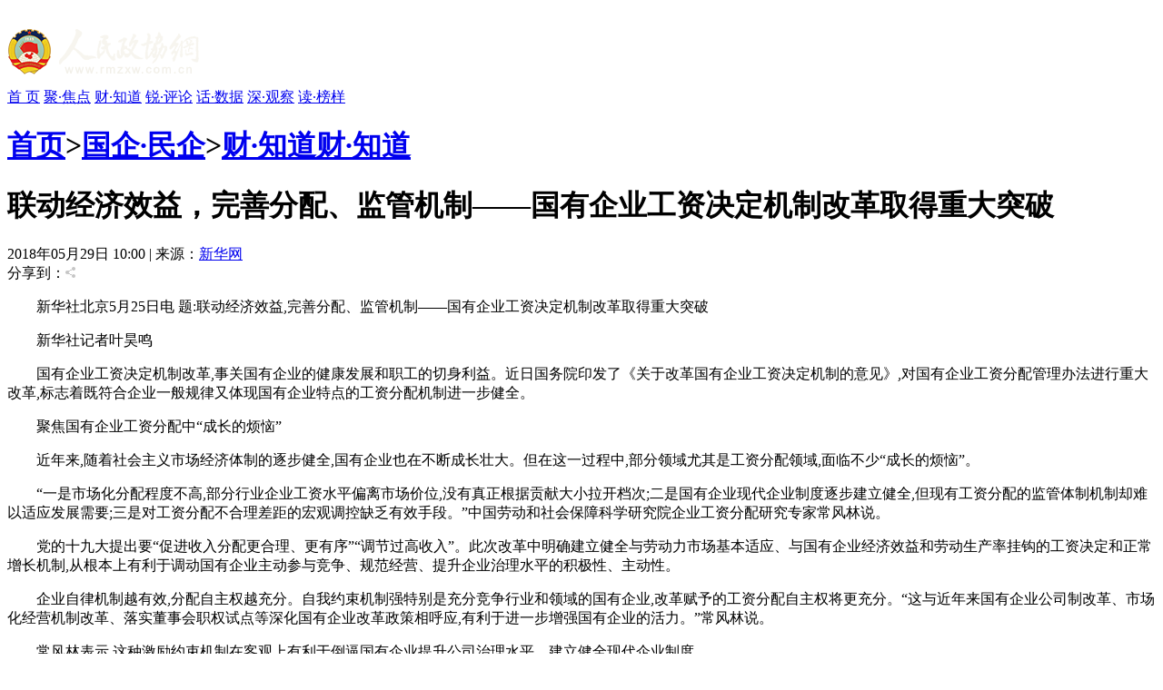

--- FILE ---
content_type: text/html
request_url: https://www.rmzxw.com.cn/c/2018-05-29/2069295.shtml
body_size: 10439
content:

<!DOCTYPE html PUBLIC "-//W3C//DTD XHTML 1.0 Transitional//EN" "http://www.w3.org/TR/xhtml1/DTD/xhtml1-transitional.dtd">
<html xmlns="http://www.w3.org/1999/xhtml">
<head>
<meta http-equiv="Content-Type" content="text/html; charset=utf-8" />
<meta name="filetype" content="0">
<meta name="publishedtype" content="1">
<meta name="pagetype" content="1">
<meta name="catalogs" content="117"/>
<meta name="contentid" content="2069295"/>
<meta name="publishdate" content="2018-05-29"/>
<meta name="author" content="刘小源"/>
<meta name="editor" content=""/>
<meta name="source" content="新华网"/>
<meta name="keywords" content="国有企业,工资,机制,分配,人民,政协,政协网,政协报,人民政协报" />
<meta name="description" content=";人民政协网是由人民政协报社主办，全方位报道国内外重大新闻和各级统战、政协工作最新动态，为各级政协组织履行职能服务，为广大政协委员参政议政服务，是政协工作者开展工作的有益帮手，政协委员参政议政的重要参考，社会各界了解人民政协的重要渠道。" />
<title>联动经济效益，完善分配、监管机制——国有企业工资决定机制改革取得重大突破——人民政协网</title>
   <link href="http://www.rmzxb.com.cn/css/css.css" rel="stylesheet" type="text/css" />
<link href="http://www.rmzxb.com.cn/css/national_header.css" rel="stylesheet" type="text/css" />
   <link href="http://www.rmzxb.com.cn/css/news_list_content.css" rel="stylesheet" type="text/css" />
<!--<script src="http://www.rmzxb.com.cn/js/jquery.js"></script>-->
 <script type="text/javascript" src="http://www.rmzxb.com.cn/js/jquery-1.8.3.min.js"></script>
<script>window.jQuery || document.write('<script src="http://www.rmzxb.com.cn/js/jquery-1.8.3.min.js" type="text/javascript"><\/script>')</script>
   <script src="http://www.rmzxb.com.cn/js/jquery.soChange1.js"></script>
   <script src='http://www.rmzxb.com.cn/js/roller.js'></script>
   <script src="http://www.rmzxb.com.cn/js/js.js"></script>
   <script src="http://www.rmzxb.com.cn/js/detailPagePublicJs.js"></script>
   <script src="http://www.rmzxb.com.cn/js/advPublicJs.js"></script>
  <style>
      *{font-family: "微软雅黑", "Microsoft Yahei", "SimSun", "宋体", "Arial Narrow"};
    </style>
</head>
<body>
<div id="header">
  <div class="layout pv_top">
     <img src="http://www.rmzxb.com.cn/images/logo.png" class="logo" />
  </div>
   <div class="layout pv_nav"><a href="http://www.rmzxb.com.cn/index.shtml">首 页</a>
 	
	
    
    
		<a href="/gqmq/jjd/" target="_blank">聚·焦点</a>
     
    
		<a href="/gqmq/czd/" target="_blank">财·知道</a>
     
    
		<a href="/gqmq/rpl/" target="_blank">锐·评论</a>
     
    
		<a href="/gqmq/hsj/" target="_blank">话·数据</a>
     
    
		<a href="/gqmq/sgc/" target="_blank">深·观察</a>
     
    
		<a href="/gqmq/dby/" target="_blank">读·榜样</a>
     
	</div>
</div>
<div id="content">
   <div class="pv_box m_p ov_hi">
     <div class="bw_750 fl">
     <h1 class="pv_title_2"><span class="site fr"><a href='/'>首页</a>><a href='/gqmq/'>国企·民企</a>><a href='/gqmq/czd/'>财·知道</a></span><span class="t" id="a1"><a href="/gqmq/czd/">财·知道</a></span></h1>
     <div class="pa_0_5_0_10">
      <h1 class="Content_title" id="hh">
       
       <span id="a" style="">联动经济效益，完善分配、监管机制——国有企业工资决定机制改革取得重大突破</span>
       </h1>
       
       <script>/*jQuery('#hh').width(jQuery('#a').width());*/</script>
       <div class="Remark">
         <span>2018年05月29日&#32;10:00 | 来源：<a href="http://www.baidu.com/baidu?word=新华网" target="_blank">新华网</a></span>
         <span class="fr"><!--百度分享 BEGIN-->
    <div class="bdsharebuttonbox"><a href="#" class="bds_more" data-cmd="more"></a><a href="#" class="bds_qzone" data-cmd="qzone" title="分享到QQ空间"></a><a href="#" class="bds_tsina" data-cmd="tsina" title="分享到新浪微博"></a><a href="#" class="bds_tqq" data-cmd="tqq" title="分享到腾讯微博"></a><a href="#" class="bds_renren" data-cmd="renren" title="分享到人人网"></a><a href="#" class="bds_weixin" data-cmd="weixin" title="分享到微信"></a></div>
    <script>window._bd_share_config={"common":{"bdSnsKey":{},"bdText":"","bdMini":"2","bdMiniList":false,"bdPic":"","bdStyle":"0","bdSize":"16"},"share":{}};with(document)0[(getElementsByTagName('head')[0]||body).appendChild(createElement('script')).src='http://bdimg.share.baidu.com/static/api/js/share.js?v=89860593.js?cdnversion='+~(-new Date()/36e5)];</script>
<!--百度分享 END--></span><span class="fr">分享到：<img src="http://www.rmzxb.com.cn/images/fx.jpg" />&nbsp;</span>
                </div>
       <div class="text_box">
         <p align="center">
         <p style="text-indent: 2em; text-align: left;">新华社北京5月25日电&nbsp;题:联动经济效益,完善分配、监管机制——国有企业工资决定机制改革取得重大突破</p><p style="text-indent: 2em; text-align: left;">新华社记者叶昊鸣</p><p style="text-indent: 2em; text-align: left;">国有企业工资决定机制改革,事关国有企业的健康发展和职工的切身利益。近日国务院印发了《关于改革国有企业工资决定机制的意见》,对国有企业工资分配管理办法进行重大改革,标志着既符合企业一般规律又体现国有企业特点的工资分配机制进一步健全。</p><p style="text-indent: 2em; text-align: left;">聚焦国有企业工资分配中“成长的烦恼”</p><p style="text-indent: 2em; text-align: left;">近年来,随着社会主义市场经济体制的逐步健全,国有企业也在不断成长壮大。但在这一过程中,部分领域尤其是工资分配领域,面临不少“成长的烦恼”。</p><p style="text-indent: 2em; text-align: left;">“一是市场化分配程度不高,部分行业企业工资水平偏离市场价位,没有真正根据贡献大小拉开档次;二是国有企业现代企业制度逐步建立健全,但现有工资分配的监管体制机制却难以适应发展需要;三是对工资分配不合理差距的宏观调控缺乏有效手段。”中国劳动和社会保障科学研究院企业工资分配研究专家常风林说。</p><p style="text-indent: 2em; text-align: left;">党的十九大提出要“促进收入分配更合理、更有序”“调节过高收入”。此次改革中明确建立健全与劳动力市场基本适应、与国有企业经济效益和劳动生产率挂钩的工资决定和正常增长机制,从根本上有利于调动国有企业主动参与竞争、规范经营、提升企业治理水平的积极性、主动性。</p><p style="text-indent: 2em; text-align: left;">企业自律机制越有效,分配自主权越充分。自我约束机制强特别是充分竞争行业和领域的国有企业,改革赋予的工资分配自主权将更充分。“这与近年来国有企业公司制改革、市场化经营机制改革、落实董事会职权试点等深化国有企业改革政策相呼应,有利于进一步增强国有企业的活力。”常风林说。</p><p style="text-indent: 2em; text-align: left;">常风林表示,这种激励约束机制在客观上有利于倒逼国有企业提升公司治理水平、建立健全现代企业制度。</p><p style="text-indent: 2em; text-align: left;">工资决定机制要咬定“效益”不放松</p><p style="text-indent: 2em; text-align: left;">现行的国有企业工资决定机制特点是工资增长与经济效益“单一挂钩”,而在改革之后,国有企业工资决定机制将转变为“一适应、两挂钩”,即与劳动力市场基本适应,与企业经济效益和劳动生产率挂钩的多因素综合决定,统筹考虑企业经济效益、劳动生产率、劳动力市场价位对标以及政府职能部门发布的工资指导线等多重因素。</p><p style="text-indent: 2em; text-align: left;">“改革着眼于使国有企业职工更好分享企业经济效益增长、劳动生产率提高的成果,使职工工资增长与经济效益增长、劳动生产率提高同步,一定程度将使国有企业特别是充分竞争性行业和领域职工工资收入方面有更多获得感,给部分国有企业职工带来实实在在的改革红利。”常风林说。</p><p style="text-indent: 2em; text-align: left;">工资增长与否由经济效益、劳动生产率、劳动力市场对标等多因素决定,这一做法并不是弱化企业经济效益的重要性,也不是只讲公平不讲效率,而是希望能够激励企业经济效益更好、劳动生产率更高、劳动力市场价位更合理,核心内涵仍是咬定“效益”不放松,这也与此次《意见》中明确“要完善工资与效益的联动机制,分类确定工资效益联动指标”并行不悖。</p><p style="text-indent: 2em; text-align: left;">国有企业的企业属性,决定了国有企业必须在遵循市场规律的前提下,以经济效益最大化、提高市场竞争力为主要目标,实现工资总额与国有企业经济效益、劳动生产率等挂钩同向联动、能增能减。</p><p style="text-indent: 2em; text-align: left;">完善内部分配,提高监管能力</p><p style="text-indent: 2em; text-align: left;">此次《意见》中明确的重点改革内容还包括完善企业内部工资分配管理。一方面,明确提出国有企业要完善工资正常增长机制,同时分配要向关键岗位、生产一线岗位和紧缺急需的高层次、高技能人才倾斜;另一方面,明确要求以业绩为导向、加强全员绩效考核,职工工资收入与工作业绩和实际贡献紧密挂钩、收入能增能减。</p><p style="text-indent: 2em; text-align: left;">而在监管能力方面,此次改革既要求完善国有企业工资分配内部监督机制、信息对外公开制度等,也提出了多项创新性监管方式,如明确提出人力资源社会保障部门会同有关部门实施相关政策,着力规范工资分配秩序,坚持宏观调控全覆盖,促进收入分配更合理、更有序。</p><p style="text-indent: 2em; text-align: left;">“可以预期,此次改革既是对加强和改进国有企业工资分配宏观调控的难得机遇,同时也对政府部门特别是履行出资人职责机构的监管能力提出了更高要求。”常风林说。</p><p style="text-indent: 2em; text-align: left;">国有企业工资决定机制的顶层设计已经确定,政策已经明确,需要政府部门、履行出资人职责机构和国有企业的全面贯彻落实。对于政府部门来说,既要把握好市场化改革方向,又要做好宏观指导和调控,才能真正将改革落实到位。</p>
       </div>
       <p class="Editor">编辑：刘小源 </p>
       <div class="Paging">

          
          
             
          
          

       </div>
       <p class="Keyword">关键词：国有企业&#32;工资&#32;机制&#32;分配</p>

        <h1 class="pv_title_2 mt_15"><a href="http://www.rmzxb.com.cn/index.shtml" target="_blank" class="more mtb_14">更多</a><span class="t" id="a3"><a href="http://www.rmzxb.com.cn/index.shtml"><img src="http://www.rmzxb.com.cn/images/xg_t1.jpg" /></a></span></h1>
       <div class="pa_0_5_0_10">
         <ul class="Related_ul bh_150">

            
               
                  <li><a target="_blank" href="/c/2018-01-18/1934730.shtml">我国工资收入分配改革挺进深水区</a></li>
                  <li><a target="_blank" href="/c/2018-01-18/1934374.shtml">中国中等收入群体已超三亿&#32;缩小收入分配差距仍是重点</a></li>
                  <li><a target="_blank" href="/c/2017-10-24/1846417.shtml">浙江：加快把文化产业打造成为亿万级产业</a></li>
                  <li><a target="_blank" href="/c/2017-10-24/1846103.shtml">战略支撑·战略力量·战略人才——十九大代表聚焦创新驱动</a></li>
                  <li><a target="_blank" href="/c/2017-09-15/1794212.shtml">多地推进国企改革细化方案&#32;国企市场化薪酬改革提速</a></li>
                  <li><a target="_blank" href="/c/2017-09-13/1787208.shtml">国务院支持山西进一步深化改革促进资源型经济转型发展</a></li>
                  <li><a target="_blank" href="/c/2017-08-25/1747283.shtml">从“单兵种”到“集团军”&#32;从联通方案看央企混改</a></li>
                  <li><a target="_blank" href="/c/2017-08-21/1732360.shtml">山西国企国资改革展开“施工图”&#32;</a></li>
                  <li><a target="_blank" href="/c/2017-08-17/1728735.shtml">国务院关于促进外资增长若干措施的通知</a></li>
                  <li><a target="_blank" href="/c/2017-07-27/1682541.shtml">国务院办公厅关于印发中央企业公司制改制工作实施方案的通知</a></li>
            
         </ul>
       </div>
        <div style="height:40px"></div>

         <!-- taobao tanssp 广告 开始 -->
        <div class="advContent"><div style="height:40px"></div><script charset="gbk" src="http://p.tanx.com/ex?i=mm_58500226_6900940_24396084"></script></div>
        <!-- taobao tanssp 广告 结束 -->

        <h1 class="pv_title_2 mt_55"><a href="http://www.rmzxb.com.cn/tsyx/index.shtml" target="_blank" class="more mtb_14">更多</a><span class="t" id="a4"><a href="http://www.rmzxb.com.cn/tsyx/index.shtml"><img src="http://www.rmzxb.com.cn/images/sp_t2.jpg" /></a></span></h1>
       <div class="pa_0_5_0_10">
         <ul class="ul2 bh_304">
             
            
               <li><a href="/c/2019-02-27/2294152.shtml" title="中国制造助力孟加拉国首条河底隧道项目" target="_blank"><img src="/upload/resources/image/2019/02/27/2254167_150x101c.jpg" alt="中国制造助力孟加拉国首条河底隧道项目" /><ins>中国制造助力孟加拉国首条河底隧道项目</ins></a></li>
               <li><a href="/c/2019-02-27/2294137.shtml" title="澳大利亚猪肉产业协会官员看好进博会机遇" target="_blank"><img src="/upload/resources/image/2019/02/27/2254163_150x101c.jpg" alt="澳大利亚猪肉产业协会官员看好进博会机遇" /><ins>澳大利亚猪肉产业协会官员看好进博会机遇</ins></a></li>
               <li><a href="/c/2019-02-27/2294125.shtml" title="联合国官员说叙利亚约1170万人需要人道主义援助" target="_blank"><img src="/upload/resources/image/2019/02/27/2254160_150x101c.jpg" alt="联合国官员说叙利亚约1170万人需要人道主义援助" /><ins>联合国官员说叙利亚约1170万人需要人道主义援助</ins></a></li>
               <li><a href="/c/2019-02-27/2294105.shtml" title="伊朗外长扎里夫宣布辞职" target="_blank"><img src="/upload/resources/image/2019/02/27/2254141_150x101c.jpg" alt="伊朗外长扎里夫宣布辞职" /><ins>伊朗外长扎里夫宣布辞职</ins></a></li>
               <li><a href="/c/2019-02-27/2294075.shtml" title="中国南极中山站迎来建站30周年" target="_blank"><img src="/upload/resources/image/2019/02/27/2254133_150x101c.jpg" alt="中国南极中山站迎来建站30周年" /><ins>中国南极中山站迎来建站30周年</ins></a></li>
               <li><a href="/c/2019-02-27/2294065.shtml" title="联合国特使赴也门斡旋荷台达撤军事宜" target="_blank"><img src="/upload/resources/image/2019/02/27/2254123_150x101c.jpg" alt="联合国特使赴也门斡旋荷台达撤军事宜" /><ins>联合国特使赴也门斡旋荷台达撤军事宜</ins></a></li>
               <li><a href="/c/2019-02-27/2294058.shtml" title="以色列前能源部长因从事间谍活动被判11年监禁" target="_blank"><img src="/upload/resources/image/2019/02/27/2254116_150x101c.jpg" alt="以色列前能源部长因从事间谍活动被判11年监禁" /><ins>以色列前能源部长因从事间谍活动被判11年监禁</ins></a></li>
               <li><a href="/c/2019-02-20/2287916.shtml" title="故宫博物院建院94年来首开夜场举办“灯会”" target="_blank"><img src="/upload/resources/image/2019/02/20/2251109_150x101c.jpg" alt="故宫博物院建院94年来首开夜场举办“灯会”" /><ins>故宫博物院建院94年来首开夜场举办“灯会”</ins></a></li>
 			
         </ul>
       </div>
       
        <!--baidu 广告开始 -->
<div class="advContent"><div align="center"><script type="text/javascript">var cpro_id = "u1693387";</script><script src="http://cpro.baidustatic.com/cpro/ui/c.js" type="text/javascript"></script></div></div>
       <!-- baidu 广告 结束 -->
       
       
       
       
</div>
      </div>
     <div class="bw_250 fr">
        <!-- taobao250*250 tanxssp 广告-->
        <div class="advContent"><div style="height:255;"><script charset="gbk" src="http://p.tanx.com/ex?i=mm_58500226_6900940_48216291"></script></div></div>
       <!-- taobao250*250 tanxssp 广告结束-->

        <h1 class="pv_title_2 mt_15"><a href="http://www.rmzxb.com.cn/index.shtml" class="more mtb_14">更多</a><span class="t" id="a2"><a href="http://www.rmzxb.com.cn/index.shtml"><img src="http://www.rmzxb.com.cn/images/pl_t6.jpg" /></a></span></h1>
      <div class="pa_0_15 bh_293">
          <ul class="political_ul3">
            
              
              <li class="li1"><a href="/c/2019-03-15/2310547.shtml" title="学习雷锋精神  倡导奉献新风尚" target="_blank">学习雷锋精神  倡导奉献新风尚</a></li>
              <li class="li2"><a href="/c/2019-03-15/2310804.shtml" title="互联网金融机构将纳入征信系统 打击遏制恶意借贷" target="_blank">互联网金融机构将纳入征信系统 打击遏制恶意借贷</a></li>
              <li class="li3"><a href="/c/2019-03-15/2310810.shtml" title="保税产品鱼龙混杂 进口保健品不建议“海淘”尝鲜" target="_blank">保税产品鱼龙混杂 进口保健品不建议“海淘”尝鲜</a></li>
              <li class="li4"><a href="/c/2019-03-15/2310829.shtml" title="中国民航持续安全飞行102个月 2月航班正常率80.55%" target="_blank">中国民航持续安全飞行102个月 2月航班正常率80.55%</a></li>
              <li class="li5"><a href="/c/2019-03-15/2310835.shtml" title="2月末M2增速保持在8% M1增速有所回升" target="_blank">2月末M2增速保持在8% M1增速有所回升</a></li>
              <li class="li6"><a href="/c/2019-03-15/2310837.shtml" title="民营企业高质量发展要建设好四大支撑体系" target="_blank">民营企业高质量发展要建设好四大支撑体系</a></li>
              <li class="li7"><a href="/c/2019-03-15/2310844.shtml" title="深耕国内市场 释放内需潜力" target="_blank">深耕国内市场 释放内需潜力</a></li>
              <li class="li8"><a href="/c/2019-03-14/2310358.shtml" title="市场人士透露：地方融资平台借新还旧 发债条件放松" target="_blank">市场人士透露：地方融资平台借新还旧 发债条件放松</a></li>
              <li class="li9"><a href="/c/2019-03-14/2310360.shtml" title="职业教育迎来黄金发展期 万亿元市场蓄势待发" target="_blank">职业教育迎来黄金发展期 万亿元市场蓄势待发</a></li>
            
          </ul>
        </div>
      <div class="box1">
          <!--<iframe src="http://dzb.rmzxb.com/FormOther.aspx" frameborder="0" scrolling="no" width="240" height="345"></iframe>-->
          <div style="width:240px;height:345px;"><script src="http://mobile.rmzxb.com.cn/api/dzbCache.php"></script></div>
        </div>
       
        <!-- taobao250*250 tanxssp 广告-->
        <div class="advContent"><div style="height:255;"><script charset="gbk" src="http://p.tanx.com/ex?i=mm_58500226_6900940_24394056"></script></div></div>
        <!-- taobao250*250 tanxssp 广告结束-->
       <div>
      <div class="bw_250 bh_385  fr bg_f6f6f6">
         <ul id="menu2">
          <li onMouseOver="setTab(2,0)"><a href="javascript:" class="hover">微博</a></li>
          <li onMouseOver="setTab(2,1)"><a href="javascript:" >博客</a></li>
	  </ul>
         <div class="main2 bd_t" id="main2">
            
        <ul>
            <li>
            <div id="sliderbox3" class="sliderbox_box">

              <div class="sliderbox" style="display:block; opacity:1; z-index:1;">
                 
                 <a href="http://t.people.com.cn/15166947" title="法蒂玛·马合木提" target="_blank">
                 <img src="/upload/resources/image/2014/09/04/29171.jpg" class="img" /><ins>法蒂玛·马合木提</ins></a>
                 <a href="http://t.people.com.cn/15166746" title="王召明" target="_blank">
                 <img src="/upload/resources/image/2014/09/04/29168.jpg" class="img" /><ins>王召明</ins></a>
                 <a href="http://t.people.com.cn/10711915" title="王霞" target="_blank">
                 <img src="/upload/resources/image/2014/09/04/29167.jpg" class="img" /><ins>王霞</ins></a>
                 <a href="http://t.people.com.cn/gushengzu" title="辜胜阻" target="_blank">
                 <img src="/upload/resources/image/2014/09/04/29165.jpg" class="img" /><ins>辜胜阻</ins></a>
                 <a href="http://t.people.com.cn/niezhenning" title="聂震宁" target="_blank">
                 <img src="/upload/resources/image/2014/09/04/29163.jpg" class="img" /><ins>聂震宁</ins></a>
                 <a href="http://t.people.com.cn/10701128" title="钱学明" target="_blank">
                 <img src="/upload/resources/image/2014/09/04/29160.jpg" class="img" /><ins>钱学明</ins></a>
                 <a href="http://t.people.com.cn/20261761" title="孟青录" target="_blank">
                 <img src="/upload/resources/image/2014/09/04/29157.jpg" class="img" /><ins>孟青录</ins></a>
                 <a href="http://t.people.com.cn/21594452" title="郭晋云" target="_blank">
                 <img src="/upload/resources/image/2014/09/04/29148.jpg" class="img" /><ins>郭晋云</ins></a>
                 <a href="http://t.people.com.cn/10651431/63361428" title="许进" target="_blank">
                 <img src="/upload/resources/image/2014/09/04/29144.jpg" class="img" /><ins>许进</ins></a>
              </div>
              <div class="sliderbox" style="opacity:0; z-index:0;">
                 
                 <a href="http://t.people.com.cn/20012953/73741578" title="李健" target="_blank">
                 <img src="/upload/resources/image/2014/09/04/29139.jpg" class="img" /><ins>李健</ins></a>
                 <a href="http://t.people.com.cn/20261780/69420529" title="覺醒法師" target="_blank">
                 <img src="/upload/resources/image/2014/09/04/29138.jpg" class="img" /><ins>覺醒法師</ins></a>
                 <a href="http://t.people.com.cn/lvfengding" title="吕凤鼎" target="_blank">
                 <img src="/upload/resources/image/2014/09/04/29117.jpg" class="img" /><ins>吕凤鼎</ins></a>
                 <a href="http://t.people.com.cn/2819" title="贺铿" target="_blank">
                 <img src="/upload/resources/image/2014/09/04/29107.jpg" class="img" /><ins>贺铿</ins></a>
                 <a href="http://t.people.com.cn/jinman" title="金曼" target="_blank">
                 <img src="/upload/resources/image/2014/02/15/1108.jpg" class="img" /><ins>金曼</ins></a>
                 <a href="http://t.people.com.cn/huangweiyi" title="黄维义" target="_blank">
                 <img src="/upload/resources/image/2014/02/15/1089.jpg" class="img" /><ins>黄维义</ins></a>
                 <a href="http://t.people.com.cn/guanmucun" title="关牧村" target="_blank">
                 <img src="/upload/resources/image/2014/02/15/1086.jpg" class="img" /><ins>关牧村</ins></a>
                 <a href="http://t.people.com.cn/chenhua" title="陈华" target="_blank">
                 <img src="/upload/resources/image/2014/02/15/1080.jpg" class="img" /><ins>陈华</ins></a>
                 <a href="http://t.people.com.cn/chenjingqiu" title="陈景秋" target="_blank">
                 <img src="/upload/resources/image/2014/02/15/1078.jpg" class="img" /><ins>陈景秋</ins></a>
              </div>
              <div class="sliderbox" style="opacity:0; z-index:0;">
                 
                 <a href="http://t.people.com.cn/qinbailan" title="秦百兰" target="_blank">
                 <img src="/upload/resources/image/2014/02/15/1075.jpg" class="img" /><ins>秦百兰</ins></a>
                 <a href="http://t.people.com.cn/zhangzili" title="张自立" target="_blank">
                 <img src="/upload/resources/image/2014/02/15/1074.jpg" class="img" /><ins>张自立</ins></a>
                 <a href="http://t.people.com.cn/guosonghai" title="郭松海" target="_blank">
                 <img src="/upload/resources/image/2014/02/15/1072.jpg" class="img" /><ins>郭松海</ins></a>
                 <a href="http://t.people.com.cn/lilanweiyuan" title="李兰" target="_blank">
                 <img src="/upload/resources/image/2014/02/15/1051.jpg" class="img" /><ins>李兰</ins></a>
                 <a href="http://t.people.com.cn/fangxingyao" title="房兴耀" target="_blank">
                 <img src="/upload/resources/image/2014/02/15/1041.jpg" class="img" /><ins>房兴耀</ins></a>
                 <a href="http://t.people.com.cn/432592" title="池慧" target="_blank">
                 <img src="/upload/resources/image/2014/02/15/1033.jpg" class="img" /><ins>池慧</ins></a>
                 <a href="http://t.people.com.cn/liubinjie" title="柳斌杰" target="_blank">
                 <img src="/upload/resources/image/2014/02/13/635.jpg" class="img" /><ins>柳斌杰</ins></a>
                 <a href="http://weibo.com/u/1454423124" title="曹义孙" target="_blank">
                 <img src="/upload/resources/image/2014/02/10/175.jpg" class="img" /><ins>曹义孙</ins></a>
                 <a href="http://t.people.com.cn/maoxinyu" title="毛新宇" target="_blank">
                 <img src="/upload/resources/image/2014/02/10/66.jpg" class="img" /><ins>毛新宇</ins></a>
              </div>
              <div class="sliderbox" style="opacity:0; z-index:0;">
                 
                 <a href="http://weibo.com/zhanguoshu" title="詹国枢" target="_blank">
                 <img src="/upload/resources/image/2014/02/10/172.jpg" class="img" /><ins>詹国枢</ins></a>
                 <a href="ti" title="朱永新" target="_blank">
                 <img src="/upload/resources/image/2014/02/10/69.jpg" class="img" /><ins>朱永新</ins></a>
                 <a href="http://weibo.com/zhangxiaomei" title="张晓梅" target="_blank">
                 <img src="/upload/resources/image/2014/02/10/171.jpg" class="img" /><ins>张晓梅</ins></a>
                 <a href="http://weibo.com/u/2711993713" title="焦加良" target="_blank">
                 <img src="/upload/resources/image/2014/02/10/169.jpg" class="img" /><ins>焦加良</ins></a>
                 <a href="http://weibo.com/chinazhanglianqi" title="张连起" target="_blank">
                 <img src="/upload/resources/image/2014/02/10/167.jpg" class="img" /><ins>张连起</ins></a>
                 <a href="http://t.people.com.cn/10582776" title="龙墨" target="_blank">
                 <img src="/upload/resources/image/2014/02/10/129.jpg" class="img" /><ins>龙墨</ins></a>
                 <a href="http://t.people.com.cn/406625" title="王名" target="_blank">
                 <img src="/upload/resources/image/2014/02/10/88.jpg" class="img" /><ins>王名</ins></a>
                 <a href="http://weibo.com/hsf48" title="何水法" target="_blank">
                 <img src="/upload/resources/image/2014/02/10/168.jpg" class="img" /><ins>何水法</ins></a>
                 <a href="http://weibo.com/liysh" title="李延生" target="_blank">
                 <img src="/upload/resources/image/2014/02/10/166.jpg" class="img" /><ins>李延生</ins></a>
              </div>
              <div class="sliderbox" style="opacity:0; z-index:0;">
                 
                 <a href="http://t.people.com.cn/gonghanlin" title="巩汉林" target="_blank">
                 <img src="/upload/resources/image/2014/02/10/70.jpg" class="img" /><ins>巩汉林</ins></a>
                 <a href="http://weibo.com/u/2451469590" title="李胜素" target="_blank">
                 <img src="/upload/resources/image/2014/02/10/173.jpg" class="img" /><ins>李胜素</ins></a>
                 <a href="http://t.people.com.cn/411163" title="施杰" target="_blank">
                 <img src="/upload/resources/image/2014/02/10/124.jpg" class="img" /><ins>施杰</ins></a>
                 <a href="http://t.people.com.cn/wangyafei" title="王亚非" target="_blank">
                 <img src="/upload/resources/image/2014/02/10/120.jpg" class="img" /><ins>王亚非</ins></a>
                 <a href="http://t.people.com.cn/mijiti" title="艾克拜尔·米吉提" target="_blank">
                 <img src="/upload/resources/image/2014/02/10/128.jpg" class="img" /><ins>艾克拜尔·米吉提</ins></a>
                 <a href="http://t.people.com.cn/yaoaixing" title="姚爱兴" target="_blank">
                 <img src="/upload/resources/image/2014/02/10/137.jpg" class="img" /><ins>姚爱兴</ins></a>
                 <a href="http://weibo.com/u/1962029475" title="贾宝兰" target="_blank">
                 <img src="/upload/resources/image/2014/02/10/174.jpg" class="img" /><ins>贾宝兰</ins></a>
                 <a href="http://weibo.com/u/1666795557" title="谢卫" target="_blank">
                 <img src="/upload/resources/image/2014/02/10/170.jpg" class="img" /><ins>谢卫</ins></a>
                 <a href="http://weibo.com/u/1213170300" title="汤素兰" target="_blank">
                 <img src="/upload/resources/image/2014/02/10/176.jpg" class="img" /><ins>汤素兰</ins></a>
              </div>

            </div>
            </li>
            </ul>
            <ul style="display:none">
              <li>

               <div id="sliderbox4" class="sliderbox_box">
              <div class="sliderbox" style="opacity:0; z-index:0;">
                 
                 <a href="http://blog.sina.com.cn/zhonghezi" title="黄信阳" target="_blank">
                 <img src="/upload/resources/image/2014/02/15/1079.jpg" class="img" /><ins>黄信阳</ins></a>
                 <a href="http://blog.sina.com.cn/zhangqicheng" title="张其成" target="_blank">
                 <img src="/upload/resources/image/2014/02/15/1003.jpg" class="img" /><ins>张其成</ins></a>
                 <a href="http://blog.sina.com.cn/panlusheng" title="潘鲁生" target="_blank">
                 <img src="/upload/resources/image/2014/02/15/912.jpg" class="img" /><ins>潘鲁生</ins></a>
                 <a href="http://blog.sina.com.cn/dianafung" title="冯丹藜" target="_blank">
                 <img src="/upload/resources/image/2014/02/15/907.jpg" class="img" /><ins>冯丹藜</ins></a>
                 <a href="http://blog.sina.com.cn/mijiti" title="艾克拜尔·米吉提" target="_blank">
                 <img src="/upload/resources/image/2014/02/15/906.jpg" class="img" /><ins>艾克拜尔·米吉提</ins></a>
                 <a href="http://blog.sina.com.cn/1yuanxikun" title="袁熙坤" target="_blank">
                 <img src="/upload/resources/image/2014/02/14/903.png" class="img" /><ins>袁熙坤</ins></a>
                 <a href="http://blog.people.com.cn/home.do?uid=1222409" title="毛新宇" target="_blank">
                 <img src="/upload/resources/image/2014/02/14/896.jpg" class="img" /><ins>毛新宇</ins></a>
                 <a href="http://blog.sina.com.cn/xuecheng" title="学诚法师" target="_blank">
                 <img src="/upload/resources/image/2014/02/14/850.png" class="img" /><ins>学诚法师</ins></a>
                 <a href="http://blog.sina.com.cn/zonglicheng" title="宗立成" target="_blank">
                 <img src="/upload/resources/image/2014/02/13/848.jpg" class="img" /><ins>宗立成</ins></a>
              </div>
              <div class="sliderbox" >
                 
                 <a href="http://blog.sina.com.cn/u/2712357195" title="梁凤仪" target="_blank">
                 <img src="/upload/resources/image/2014/02/13/845.jpg" class="img" /><ins>梁凤仪</ins></a>
                 <a href="http://blog.sina.com.cn/shijieweiyuan" title="施 杰" target="_blank">
                 <img src="/upload/resources/image/2014/02/13/842.jpg" class="img" /><ins>施 杰</ins></a>
                 <a href="http://blog.sina.com.cn/zhangxiaomei" title="张晓梅" target="_blank">
                 <img src="/upload/resources/image/2014/02/13/840.jpg" class="img" /><ins>张晓梅</ins></a>
              </div>
              <div class="sliderbox" style="opacity:0; z-index:0;">
                 
              </div>
              <div class="sliderbox" style="opacity:0; z-index:0;">
                 
              </div>
              <div class="sliderbox" style="opacity:0; z-index:0;">
                 
              </div>
            </div>  
      
              </li>
            </ul>
<!--chnage-->
           </div>
         </div>
      </div>



         <!-- 百度250*300 广告开始-->
        <div class="advContent"><div><script type="text/javascript">var cpro_id = "u1694565";</script><script src="http://cpro.baidustatic.com/cpro/ui/c.js" type="text/javascript"></script></div></div>
           <!-- 百度250*300 广告结束-->
       


       
       
     </div>
     <div class="clear"></div>
  </div>
   
</div>
<div id="footer">
   <p>copyright &copy; 2004-2017 www.rmzxb.com.cn All Rights Reserved</p>
   <p>本网站所刊登的新闻、信息和各种专题专栏资料，未经协议授权，不得使用或转载</p>
   <p>主办单位： 人民政协报社  京ICP备09078172号  国新网许可证：101200605<img src="http://www.rmzxb.com.cn/temp/icc.jpg" style="margin:0px 5px" /></p><br />
   <p><img src="http://www.rmzxb.com.cn/images/i1.png" class="img"/><img src="http://www.rmzxb.com.cn/images/i2.png"  class="img"/><img src="http://www.rmzxb.com.cn/images/i3.png"  class="img"/></p>
   <p></p>
   <p></p>
</div>
<script>
   roller.init("a1","v",-4,0,100,10);
   roller.init("a2","v",-4,0,100,10);
   roller.init("a3","v",-4,0,100,10);
   roller.init("a4","v",-4,0,100,10);
</script>
  
  <!--index底部公用区块开始-->
  

<!--公用底部代码块开始-->
<!--cms统计开始-->
<div style="display:none">
	<script type="text/javascript">document.write(unescape("%3Cscript src='http://info.rmzxb.com.cn:8088/webdig.js?z=19' type='text/javascript'%3E%3C/script%3E"));</script>
	<script type="text/javascript">wd_paramtracker("_wdxid=000000000000000000000000000000000000000000")</script>
</div>
<!--cms统计结束-->

<!---->

<!--baidu广告开始
baidu广告结束-->

<!--baidu广告2开始-->

<div class="advContent"><script type="text/javascript">var cpro_id="u2131508";</script><script src=" http://su.bdimg.com/static/dspui/js/uf.js" type="text/javascript"></script></div>
<!--baidu广告2结束-->

<!--原创认证-->
<script src="https://yb-public.oss-cn-shanghai.aliyuncs.com/yb-js/rmzxb.js" type="text/javascript"></script>
<!--百度统计开始--这一段移到了前面
百度统计结束-->

<!--百度主动推送-->
<script>
(function(){
    var bp = document.createElement('script');
    bp.src = '//push.zhanzhang.baidu.com/push.js';
    var s = document.getElementsByTagName("script")[0];
    s.parentNode.insertBefore(bp, s);
})();
</script>
            


<!--公用底部代码块结束-->

  <!--index底部公用区块结束-->
  
  <!--人民日报统计收集-->
<script language="javascript">
var _paq = _paq || [];
window['_paq'] = _paq;
_paq.push(['appkey', 'UAR-000321_719']);
_paq.push(['cata', '117']);
_paq.push(['attr', 'itemid='+2069295]);
_paq.push(['trackPV']);
(function() {
var pa = document.createElement('script'); pa.type = 'text/javascript'; pa.async = true
;
pa.src = ('https:' == document.location.protocol ? 'https://' : 'http://') + 'rev.uar.hubpd.com/agent/pa.js';
var s = document.getElementsByTagName('script')[0]; s.parentNode.insertBefore(pa, s);
})();
</script>

<!-- App=ZCMS(ZCMS内容管理系统) 2.4.27177,CostTime=10,PublishDate=2019-03-15 11:29:12 -->
</body>
</html>

